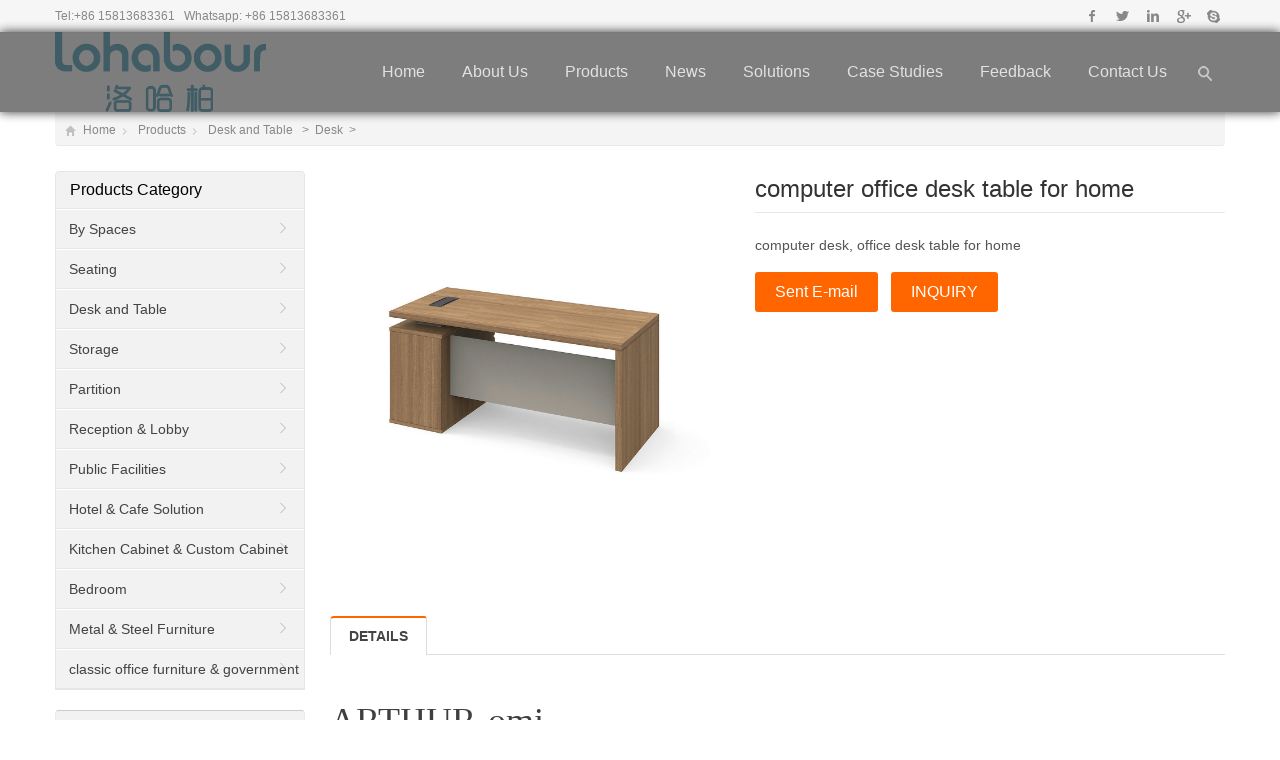

--- FILE ---
content_type: text/html
request_url: https://lohabour.com/products/14-computer-office-desk-table-for-home.html
body_size: 8420
content:
<!DOCTYPE html>
<html lang="en-US">
<head>
<meta charset="UTF-8" />
<meta name="viewport" content="width=device-width,initial-scale=1.0">


<title>computer office desk table for home</title>
<meta name="keywords" content="computer office desk table for home" />
<meta name="description" content="computer office desk table for home" />
<meta name="author" content="http://www.mifan.org" />
<script language="javascript"  type="text/javascript" src="/function/e_hits.asp?action=pro_hits&amp;id=14"></script>
<link href="/function/css.css" rel="stylesheet" type="text/css" />
<link rel="shortcut icon" href="/favicon.ico" />
<link rel="stylesheet" href="../content/style.css" type="text/css" media="screen" />
<script type="text/javascript" src="../js/jquery-1.8.2.min.js"></script>
<script type="text/javascript" src="../js/jquery.bxslider.min.js"></script>
<script type="text/javascript" src="../js/cloud-zoom.1.0.2.min.js"></script>

<script type="text/javascript" src="../js/zzshe.js"></script>
<script type="text/javascript" src="../js/wow.min.js"></script>
<script type="text/javascript">new WOW().init();</script>
<!--[if lt IE 9]>
<script type="text/javascript" src="js/respond.js"></script>
<script type="text/javascript" src="js/html5.js"></script>
<![endif]-->
</head>
<body class="custom-background">
<section class="topbar"><div class="inner">
	<div class="topbar-lt">
    <p>
    Tel:<a href="tel:+86 15813683361" target="_blank" rel="nofollow">+86 15813683361</a>&nbsp;&nbsp; Whatsapp: +86 15813683361
    </p>
    </div>
    <div class="topbar-rt">
    	<div class="social">
        			
 <a id="i_facebook" title="Facebook" href="https://www.facebook.com/lobabour/" target="_blank" rel="nofollow">Facebook</a>
	
<a id="i_twitter" title="Twitter" href="https://twitter.com/lohabour" target="_blank" rel="nofollow">Twitter</a>
	
<a id="i_instagram" title="Linkedin" href="https://www.linkedin.com/company/lohabour-furniture-co-ltd/" target="_blank" rel="nofollow">Linkedin</a>
	
<a id="i_googleplus" title="Google+" href="https://www.instagram.com/anntang1288/?hl=en" target="_blank" rel="nofollow">Google+</a>
	       	
            
            
       <!--     <a id="i_pinterest" title="Pinterest" href="http://www.pinterest.com/" target="_blank" rel="nofollow">Pinterest</a>-->
            <a id="i_skype" title="Skype" href="skype:?chat" >Skype</a>




</div>

<div    style="display:none" >
<a href="/"><img align=absmiddle src="/function/images/en.jpg" title=ENGLISH border="0"  width="80px"  /></a><a   href="/cnindex.html" ><img align=absmiddle src="/function/images/cn.jpg" title=中文版 border="0"  width="80px" /></a></div>
    	<div class="subnav"> 

        
          

</div>
</div>
</div>
</section>
<!-- Topbar end -->

<header class="header header-home">
<div class="inner">
<h1 class="logo fadeInLeft wow animated"><a href="/" rel="home"><img src="/pic/logo/2019-12-26-21-43-41.png" alt="LOHABOUR FURNITURE CO.,LTD."></a></h1>
<a id="btn-so"></a>
<nav class="main-menu">
<ul id="menu-wedding" class="navi">
<li class="menu-item"><a href="/">Home</a></li><!--'hover-css-148-->
   
    <li class="menu-item"><a href="/about.html">About Us</a></li>



<li class="menu-item menu-item-has-children"><a href="/e_products/">Products</a> 
 
<ul class="sub-menu" style="background:#333">

            
           
<li class="menu-item menu-item-has-children"><a href="/list/35-By-Spaces.html" title="By Spaces">By Spaces </a>


            <ul class="sub-menu" style="background:#333">
        

<li class="menu-item"><a href="/lists/35-14-Work.html" title="Work" >Work </a></li>

			

<li class="menu-item"><a href="/lists/35-15-Private.html" title="Private" >Private </a></li>

			

<li class="menu-item"><a href="/lists/35-16-Meeting.html" title="Meeting" >Meeting </a></li>

			

<li class="menu-item"><a href="/lists/35-17-Collaborative.html" title="Collaborative" >Collaborative </a></li>

			

<li class="menu-item"><a href="/lists/35-18-Hotel.html" title="Hotel" >Hotel </a></li>

			

<li class="menu-item"><a href="/lists/35-19-Cafe-&-Restaurant.html" title="Cafe & Restaurant" >Cafe & Restaurant </a></li>

			

<li class="menu-item"><a href="/lists/35-20-Bedroom.html" title="Bedroom" >Bedroom </a></li>

			

<li class="menu-item"><a href="/lists/35-29-Kitchen.html" title="Kitchen" >Kitchen </a></li>

			
             

</ul>
            
</LI>

            
           
<li class="menu-item menu-item-has-children"><a href="/list/26-Seating.html" title="Seating ">Seating  </a>


            <ul class="sub-menu" style="background:#333">
        

<li class="menu-item"><a href="/lists/26-21-Task.html" title="Task" >Task </a></li>

			

<li class="menu-item"><a href="/lists/26-22-Executive-&-Conference.html" title="Executive & Conference" >Executive & Conference </a></li>

			

<li class="menu-item"><a href="/lists/26-23-Multi-purpose-&-Guest.html" title="Multi-purpose & Guest" >Multi-purpose & Guest </a></li>

			

<li class="menu-item"><a href="/lists/26-24-Sofas.html" title="Sofas" >Sofas </a></li>

			

<li class="menu-item"><a href="/lists/26-25-Lounge.html" title="Lounge" >Lounge </a></li>

			

<li class="menu-item"><a href="/lists/26-26-Stools.html" title="Stools" >Stools </a></li>

			

<li class="menu-item"><a href="/lists/26-27-Dining-Chairs.html" title="Dining Chairs" >Dining Chairs </a></li>

			

<li class="menu-item"><a href="/lists/26-45-Sofa-Bed.html" title="Sofa Bed" >Sofa Bed </a></li>

			
             

</ul>
            
</LI>

            
           
<li class="menu-item menu-item-has-children"><a href="/list/27-Desk-and-Table.html" title="Desk and Table">Desk and Table </a>


            <ul class="sub-menu" style="background:#333">
        

<li class="menu-item"><a href="/lists/27-31-Desk.html" title="Desk" >Desk </a></li>

			

<li class="menu-item"><a href="/lists/27-32-Conference-&-Meeting.html" title="Conference & Meeting" >Conference & Meeting </a></li>

			

<li class="menu-item"><a href="/lists/27-33-Executive.html" title="Executive" >Executive </a></li>

			

<li class="menu-item"><a href="/lists/27-35-Training.html" title="Training" >Training </a></li>

			

<li class="menu-item"><a href="/lists/27-46-Adjustable-Standing-Desk.html" title="Adjustable Standing Desk" >Adjustable Standing Desk </a></li>

			

<li class="menu-item"><a href="/lists/27-36-Dining-Table.html" title="Dining Table" >Dining Table </a></li>

			
             

</ul>
            
</LI>

            
           
<li class="menu-item "><a href="/list/28-Storage.html" title="Storage">Storage </a>


</LI>

            
           
<li class="menu-item "><a href="/list/29-Partition.html" title="Partition">Partition </a>


</LI>

            
           
<li class="menu-item "><a href="/list/30-Reception-&-Lobby.html" title="Reception & Lobby">Reception & Lobby </a>


</LI>

            
           
<li class="menu-item "><a href="/list/34-Public-Facilities.html" title="Public Facilities">Public Facilities </a>


</LI>

            
           
<li class="menu-item "><a href="/list/32-Hotel-&-Cafe-Solution.html" title="Hotel & Cafe Solution">Hotel & Cafe Solution </a>


</LI>

            
           
<li class="menu-item menu-item-has-children"><a href="/list/36-Kitchen-Cabinet-&-Custom-Cabinet.html" title="Kitchen Cabinet & Custom Cabinet">Kitchen Cabinet & Custom Cabinet </a>


            <ul class="sub-menu" style="background:#333">
        

<li class="menu-item"><a href="/lists/36-37-Kitchen-Cabinet.html" title="Kitchen Cabinet" >Kitchen Cabinet </a></li>

			

<li class="menu-item"><a href="/lists/36-38-Other-Custom-Cabinets.html" title="Other Custom Cabinets" >Other Custom Cabinets </a></li>

			
             

</ul>
            
</LI>

            
           
<li class="menu-item menu-item-has-children"><a href="/list/33-Bedding.html" title="Bedroom ">Bedroom  </a>


            <ul class="sub-menu" style="background:#333">
        

<li class="menu-item"><a href="/lists/33-39-Beds.html" title="Beds" >Beds </a></li>

			

<li class="menu-item"><a href="/lists/33-40-Mattress.html" title="Mattress" >Mattress </a></li>

			

<li class="menu-item"><a href="/lists/33-41-Bedroom-Sets.html" title="Bedroom Sets" >Bedroom Sets </a></li>

			
             

</ul>
            
</LI>

            
           
<li class="menu-item "><a href="/list/37-Metal-&-Steel-Furniture.html" title="Metal & Steel Furniture">Metal & Steel Furniture </a>


</LI>

            
           
<li class="menu-item "><a href="/list/38-classic-office-furniture-&-government-use.html" title="classic office furniture & government use">classic office furniture & government use </a>


</LI>
 
 

</ul>
</li>



<li class="menu-item"><a href="/e_news/">News</a></li>

<li class="menu-item"><a href="/about/4.html">Solutions</a></li>

<li class="menu-item"><a href="/about/5.html">Case Studies</a></li>


<li class="menu-item"><a href="/e_feedback">Feedback</a></li>
   
<li class="menu-item"><a href="/contact.html">Contact Us</a></li>


	   

	   
</ul>	</nav>
    <!-- MainMenu end -->
    <div id="search-box">
    <form method="get" id="searchform" action="/e_products/">
       <input type="text" placeholder="Keywords" name="key" id="ls" class="searchInput" x-webkit-speech />
       <input type="submit" id="searchsubmit" title="go" value="go"/>
    </form>
    </div>
</div>
<div id="mobile-nav">
    <a id="mobile-menu"></a>
    <a id="mobile-so"></a>
</div>
</header>
<!-- Header end -->
<div class="banner inner"><div class="banner-shadow"></div>
 

	</div>

<div class="breadcrumb inner">
	<div class="crumb-box"><a id="hp" href="/">Home</a><i>&nbsp;</i>
          <a href="/e_products/" >Products</a><i>&nbsp;</i>

  
<a href="/list/27-Desk-and-Table.html "> Desk and Table </a> &nbsp; >&nbsp;
 
<a href="/lists/27-31-Desk.html " >	Desk </a>&nbsp;>

 
</div>
</div><!-- Breadcrumb end -->
<!-- Container begin -->
<div class="inner container">    <!-- Content Begin-->
    <div class="column-fluid"><div class="content">
        <!-- Post begin -->
		                        <article class="post product">
                <div class="productMeta">
                    <!-- ProductThumb begin -->
                    <div class="preview">
                        <a  href='../pic/big/14_0.jpg' class ='cloud-zoom' id='zoom1' rel="adjustX: 10, adjustY:-4">
                            <img src="../pic/big/14_0.jpg" alt="computer office desk table for home" />
                        </a>
                        <ul id="thumblist" class="thumblist">
 

                      </ul>
                    </div>
                    <!-- ProductThumb end -->
                    <!-- ProductMeta begin -->
                    <div class="product-meta-box">
                		<h1 class="post-title">computer office desk table for home</h1>
                                                <div class="product-meta"><ul>
computer&nbsp;desk,&nbsp;office&nbsp;desk&nbsp;table&nbsp;for&nbsp;home

</ul>
</div>
<div class="product-inquiry">
<a href="/cdn-cgi/l/email-protection#335a5d555c735f5c5b52515c46411d505c5e" class="radius">Sent E-mail</a>
<a href="/e_order/?name=computer office desk table for home" class="radius">INQUIRY</a>
</div>
</div>
                    <!-- ProductMeta end -->
</div>
                <div class="clearfix"></div>
                <div id="tab-head">
<span class="hov">DETAILS</span>

</div>
<div id="tabox">
<style>
.ttt table{ border-collapse:collapse}
.ttt td{ border:1px solid #ccc}
</style>
<div class="entry tab00 ttt" style="display:block">
 &nbsp;<br />
<p><span style="font-size: 36px; background-color: rgb(255, 255, 255); color: rgb(63, 63, 63); font-family: 微软雅黑, &quot;Microsoft YaHei&quot;;">ARTHUR-omi</span></p><p><span style="background-color: rgb(255, 255, 255); color: rgb(255, 192, 0);"><br/></span></p><p><span style="color: rgb(12, 12, 12); font-family: 微软雅黑, &quot;Microsoft YaHei&quot;;">Design inspiration : every office space needs certain storage functions. Arthur&#39;s design is based on this, designing a locker cabinet and bookshelf on the side of the L-shaped desk. Puting some ornamentation on the bookshelf lattice that is matched the owner&#39;s personality, to make the space more special.</span></p><p><span style="color: rgb(12, 12, 12); font-family: 微软雅黑, &quot;Microsoft YaHei&quot;;"><br/></span></p><p><span style="font-family: 微软雅黑, &quot;Microsoft YaHei&quot;;"><span style="color: rgb(12, 12, 12);">Description : easy installing panel office desk with optional storage bookcases at left or right side available. The wood grain color melamine board is matched with medium grey door panel, which is more elegant. L-shaped desk with writing board and circuit storage place. Can be matched with ARTHUR series president ( executive ) chair.</span><span style="color: rgb(12, 12, 12);"><span style="font-family: &quot;andale mono&quot;; color: rgb(38, 38, 38);"></span><span style="font-family: &quot;andale mono&quot;;"></span><span style="font-family: &quot;andale mono&quot;; color: rgb(147, 137, 83);"><br/></span></span></span></p><p><br/></p><p><span style="color: rgb(12, 12, 12); font-family: 微软雅黑, &quot;Microsoft YaHei&quot;;">SPECIFICATION:</span></p><p><span style="color: rgb(63, 63, 63);"><br/></span></p><p><span style="color: rgb(63, 63, 63);"></span></p><table><tbody><tr class="firstRow"><td width="450" valign="top" style="word-break: break-all;"><span style="color: rgb(12, 12, 12); font-family: 微软雅黑, &quot;Microsoft YaHei&quot;;">COMMODITY&nbsp;</span></td><td width="450" valign="top" style="word-break: break-all;"><span style="color: rgb(12, 12, 12); font-family: 微软雅黑, &quot;Microsoft YaHei&quot;;">office desk</span></td></tr><tr><td width="450" valign="top" style="word-break: break-all;"><span style="color: rgb(12, 12, 12); font-family: 微软雅黑, &quot;Microsoft YaHei&quot;;">NAME</span></td><td width="450" valign="top" style="word-break: break-all;"><span style="color: rgb(12, 12, 12); font-family: 微软雅黑, &quot;Microsoft YaHei&quot;;">Arthur-omi</span></td></tr><tr><td width="450" valign="top" style="word-break: break-all;"><span style="color: rgb(12, 12, 12); font-family: 微软雅黑, &quot;Microsoft YaHei&quot;;">CODE&nbsp;</span></td><td width="450" valign="top" style="word-break: break-all;"><span style="color: rgb(12, 12, 12); font-family: 微软雅黑, &quot;Microsoft YaHei&quot;;">AR-D-3</span></td></tr><tr><td width="450" valign="top" style="word-break: break-all;"><span style="color: rgb(12, 12, 12); font-family: 微软雅黑, &quot;Microsoft YaHei&quot;;">BASE MATERIAL</span></td><td width="450" valign="top" style="word-break: break-all;"><span style="color: rgb(12, 12, 12); font-family: 微软雅黑, &quot;Microsoft YaHei&quot;;">chipboard and MDF</span></td></tr><tr><td width="450" valign="top" style="word-break: break-all;"><span style="color: rgb(12, 12, 12); font-family: 微软雅黑, &quot;Microsoft YaHei&quot;;">PANEL FINISH</span></td><td width="450" valign="top" style="word-break: break-all;"><span style="color: rgb(12, 12, 12); font-family: 微软雅黑, &quot;Microsoft YaHei&quot;;">in melamine finish</span></td></tr><tr><td width="450" valign="top" style="word-break: break-all;"><span style="color: rgb(12, 12, 12); font-family: 微软雅黑, &quot;Microsoft YaHei&quot;;">ACCESSORIES</span></td><td width="450" valign="top" style="word-break: break-all;"><span style="color: rgb(12, 12, 12); font-family: 微软雅黑, &quot;Microsoft YaHei&quot;;">writing board, bookcase, blocker</span></td></tr><tr><td width="450" valign="top" style="word-break: break-all;"><span style="color: rgb(12, 12, 12); font-family: 微软雅黑, &quot;Microsoft YaHei&quot;;">LEAD TIME</span></td><td width="450" valign="top" style="word-break: break-all;"><span style="color: rgb(12, 12, 12); font-family: 微软雅黑, &quot;Microsoft YaHei&quot;;">15-25 days</span></td></tr><tr><td width="450" valign="top" style="word-break: break-all;"><span style="color: rgb(12, 12, 12); font-family: 微软雅黑, &quot;Microsoft YaHei&quot;;">GURANTEE</span></td><td width="450" valign="top" style="word-break: break-all;"><span style="color: rgb(12, 12, 12); font-family: 微软雅黑, &quot;Microsoft YaHei&quot;;">1 year</span></td></tr><tr><td width="450" valign="top" style="word-break: break-all;"><span style="color: rgb(12, 12, 12); font-family: 微软雅黑, &quot;Microsoft YaHei&quot;;">PAYMENT TERMS</span></td><td width="450" valign="top" style="word-break: break-all;"><span style="color: rgb(12, 12, 12); font-family: 微软雅黑, &quot;Microsoft YaHei&quot;;">T/T, western-union</span></td></tr><tr><td width="450" valign="top" style="word-break: break-all;"><span style="color: rgb(12, 12, 12); font-family: 微软雅黑, &quot;Microsoft YaHei&quot;;">SIZE</span></td><td width="450" valign="top" style="word-break: break-all;"><span style="color: rgb(12, 12, 12); font-family: 微软雅黑, &quot;Microsoft YaHei&quot;;">customize available</span></td></tr></tbody></table><p><br/></p><p><img src="/pic/other/16133796368113478.jpg" title="arthur _ office desk on sale _ 1.jpg" alt="arthur _ office desk on sale _ 1.jpg"/><img src="/pic/other/16133796409064894.jpg" title="arthur _ office desk on sale _ 3.jpg" alt="arthur _ office desk on sale _ 3.jpg"/><img src="/pic/other/16133796514598402.jpg" title="arthur _ office desk on sale _ 2.jpg" alt="arthur _ office desk on sale _ 2.jpg"/></p>

</div>
</div>  
                <!-- PostPrevNext begin -->
                <div class="post-prev-next">
<div style="margin:10px">

   <a  href="/products/15-office-desk-wood-texture-manufacture-buy-online-sale.html"
					>←[Previous：office desk wood texture manufacture buy online sale]</a>
      
     <a  href="/products/12-contemporary-office-desks-and-accessories-for-sale.html"
					>&nbsp;&nbsp;[Next：contemporary office desks and accessories for sale]→</a>
      
</div>



<br> 

</div>
                <!-- PostPrevNext end -->
                <!-- Related begin -->
                <div class="related">
       <h2>RELATED</h2>
       <ul class="piclist piclist-col3 thumb-list">


 
      <li><div class="folio-box">
                   <a  href="/products/27-walnut-executive-office-desk-corner-staples.html">
                        <div class="folio-thumb">
                            <div class="mediaholder"><img src="../pic/small/27_0.jpg"  alt="walnut executive office desk corner staples" class="thumb" /></div>
                            <div class="opacity-pic"></div>
                        </div>
                        <h3>walnut executive office desk corner staples</h3>
                    </a>
                </div></li>
       
      
      <li><div class="folio-box">
                   <a  href="/products/11-modern-office-desk-set-for-sale.html">
                        <div class="folio-thumb">
                            <div class="mediaholder"><img src="../pic/small/11_0.jpg"  alt="modern office desk set for sale" class="thumb" /></div>
                            <div class="opacity-pic"></div>
                        </div>
                        <h3>modern office desk set for sale</h3>
                    </a>
                </div></li>
       
      
      <li><div class="folio-box">
                   <a  href="/products/28-office-desk-and-shelves-with-extension-side-cabinet.html">
                        <div class="folio-thumb">
                            <div class="mediaholder"><img src="../pic/small/28_0.jpg"  alt="office desk and shelves with extension side cabinet" class="thumb" /></div>
                            <div class="opacity-pic"></div>
                        </div>
                        <h3>office desk and shelves with extension side cabinet</h3>
                    </a>
                </div></li>
       
      
      <li><div class="folio-box">
                   <a  href="/products/20-small-office-desk-metal-base-affordable-price-for-office-and-home-use.html">
                        <div class="folio-thumb">
                            <div class="mediaholder"><img src="../pic/small/20_0.jpg"  alt="small office desk metal base affordable price for office and home use" class="thumb" /></div>
                            <div class="opacity-pic"></div>
                        </div>
                        <h3>small office desk metal base affordable price for office and home use</h3>
                    </a>
                </div></li>
       
      


       </ul>
      </div>
                <!-- Related end -->
            </article>
			
			<div id="post-reply" class="postComment">
<!-- Add Comment begin -->
<div id="respond">
       <h3 id="addcomment"><b>Online Inquiry</b></h3>
       <div class="clearfix"></div>
	   
     <div class="indexform">
         
<div style="width:100%; ">


  <table width="100%" border="0" cellpadding="3" cellspacing="3">
    <tr>
      <td width="60%" valign="top">
<div id="left_mainxx">

<table width="100%" border="0" cellpadding="0" cellspacing="0" id="Feedback">
  <tr>
    <td valign="top">
    <div  style="line-height:20px;">
    <br />   


    <script data-cfasync="false" src="/cdn-cgi/scripts/5c5dd728/cloudflare-static/email-decode.min.js"></script><script language="javascript" type="text/javascript">
     function checkadd()
     {
         if (document.feedback.name.value=='')
         {alert('Please put the name!');
         document.feedback.name.focus
         return false
         }
          if (document.feedback.email.value=='')
         {alert('Please put the email address!');
         document.feedback.email.focus
         return false
         }
         var Mail = document.feedback.email.value;
         if(Mail.indexOf('@',0) == -1 || Mail.indexOf('.',0) == -1)
         {
          alert('Please put the correct e-mail address！');
          document.feedback.email.focus();
          return false;
         }
          if (document.feedback.content.value=='')
         {alert('Please put the detailed information!');
         document.feedback.content.focus
         return false
         }
		 if (document.feedback.code.value=='')
         {alert('Please enter the verification code!');
         document.feedback.code.focus
         return false
         }
     }
      </script>
    
    <form action="../e_products_show/feedback-sent.asp?action=add" method="post" name="feedback" id="feedback" onsubmit="return checkadd();">
		<table width="100%"  border="0" align="left" cellpadding="3" cellspacing="3" >

          <tr >
            <td width="20%" align="left" class="color_huise2">Contact:</td>
            <td align="left" colspan="3" >
			<input name="name" type="text" id="name" size="25" maxlength="50" value="" /></td>
          </tr>
          <tr  style="display:none" >
            <td align="left" class="color_huise2">Company:</td>
            <td align="left" width="60%" >
			<input name="company_name" type="text" id="company_name" size="25" maxlength="255" /></td>
            <td align="left"   style="display:none">MSN/skype:</td>
            <td align="left"   style="display:none">
			<input name="msn" type="text" id="msn" size="13" maxlength="50" /></td>
          </tr>
          <tr >
            <td align="left" class="color_huise2">Subject:</td>
            <td align="left" colspan="3" >
			<input name="add" type="text" id="add" size="34" maxlength="255" value="computer office desk table for home" /></td>
          </tr>
          <tr  style="display:none">
            <td align="left" class="color_huise2">Tel:</td>
            <td align="left"   >
			<input name="tel" type="text" id="tel" size="25" maxlength="50" /></td>
            <td align="left"   style="display:none" >Fax:</td>
            <td align="left"  style="display:none" >
			<input name="fax" type="text" id="fax" size="13" maxlength="50" /></td>
          </tr>
          <tr >
            <td align="left" class="color_huise2">E-mail:</td>
            <td align="left" width="60%" >
			<input name="email" type="text" id="email2" size="25" maxlength="50" value="" /></td>
            <td align="left"    style="display:none">Website:</td>
            <td align="left" style="display:none">
			<input name="website" type="text" id="website" size="13" maxlength="50" /></td>
          </tr>
          <tr >
            <td align="left" class="color_huise2">Content:</td>
            <td align="left" colspan="3" >
			<textarea name="content"  style="height:100px;  " id="content2"></textarea></td>
          </tr>
          <tr >
            <td align="left" >Code:</td>
            <td align="left" colspan="3" ><input name="code" type="text" id="code2" size="4" maxlength="4" style="width:30%" />
                <img src="../function/code.asp" border="0"  alt="" />
                <br/></td>
          </tr>

          <tr >
            <td align="left"  >&nbsp;</td>
            <td align="left" colspan="3" ><input name="OK" type="submit" class="input_submit"  id="OK" value=" Submit " />
            </td>
          </tr>
        
      </table></form> </div>  </td>
    </tr>
</table>
</div>
</td>
    </tr>
  </table>

</div>

	   
</div>
      </div>
<!-- Add Comment end -->
</div>
                            <!-- Post end -->
    </div></div>
    <!-- Content end-->
    <!-- Sidebar Begin-->
    <aside class="sidebar">
<ul>
<li class="widget_nav_menu"><h3><a href="/e_products/">Products Category</a></h3>
<ul class="nav-ul-menu">

<li class="cat-item ">
<a href="/list/35-By-Spaces.html" title="By Spaces">By Spaces</a>
			
</li>

<li class="cat-item ">
<a href="/list/26-Seating.html" title="Seating ">Seating </a>
			
</li>

<li class="cat-item ">
<a href="/list/27-Desk-and-Table.html" title="Desk and Table">Desk and Table</a>
			
</li>

<li class="cat-item ">
<a href="/list/28-Storage.html" title="Storage">Storage</a>
			
</li>

<li class="cat-item ">
<a href="/list/29-Partition.html" title="Partition">Partition</a>
			
</li>

<li class="cat-item ">
<a href="/list/30-Reception-&-Lobby.html" title="Reception & Lobby">Reception & Lobby</a>
			
</li>

<li class="cat-item ">
<a href="/list/34-Public-Facilities.html" title="Public Facilities">Public Facilities</a>
			
</li>

<li class="cat-item ">
<a href="/list/32-Hotel-&-Cafe-Solution.html" title="Hotel & Cafe Solution">Hotel & Cafe Solution</a>
			
</li>

<li class="cat-item ">
<a href="/list/36-Kitchen-Cabinet-&-Custom-Cabinet.html" title="Kitchen Cabinet & Custom Cabinet">Kitchen Cabinet & Custom Cabinet</a>
			
</li>

<li class="cat-item ">
<a href="/list/33-Bedding.html" title="Bedroom ">Bedroom </a>
			
</li>

<li class="cat-item ">
<a href="/list/37-Metal-&-Steel-Furniture.html" title="Metal & Steel Furniture">Metal & Steel Furniture</a>
			
</li>

<li class="cat-item ">
<a href="/list/38-classic-office-furniture-&-government-use.html" title="classic office furniture & government use">classic office furniture & government use</a>
			
</li>
 
    </li></ul>        

</li>


  
<li><h3><span>Company News</span></h3>
<ul>

		<li>
<a  href="
/news/8.html
"> &nbsp;How to Find a Good Quality Office Furniture Supplier in Chin...</a>
        </li>

		<li>
<a  href="
/news/7.html
"> &nbsp;Office Furniture Color Matching Selection Skills</a>
        </li>

		<li>
<a  href="
/news/6.html
"> &nbsp;Good Location in House for Kitchen Cabinet</a>
        </li>



</ul>
</li>

	


<li><h3>Contact Us</h3>
<div>
<p> 
<a href="/contact.html"><img src="/images/contact-us.jpg"  width="228" /></a><br /> 

<strong>Tel</strong>：+86 15813683361<br /><strong>E-mail</strong>: <a href="/cdn-cgi/l/email-protection#b0d9ded6dff0dcdfd8d1d2dfc5c29ed3dfdd" rel="nofollow"><span class="__cf_email__" data-cfemail="5f363139301f3330373e3d302a2d713c3032">[email&#160;protected]</span></a><br /><strong>Whatsapp</strong>:  +86 15813683361   <br />
<a href="/cdn-cgi/l/email-protection#167f787079567a797e77747963643875797b" target="_blank"><img border="0" src="/sns/email.gif" alt="contact us" title="contact us" style="height:26px; padding-left:15px"/></a>

<!--skype end-->
</p>
</div>
</li>

</ul>

</aside>



    <!-- Sidebar end-->
     
    <div class="clearfix"></div>
    <!-- FriendLink begin -->
                        <!-- FriendLink end -->
  
</div>
<!-- Container end -->
<!-- Footer begin -->
<div class="clearfix"></div>
<div class="row-fluid long-bar inner" style="border-top:1px solid #ccc">
  <a href="/contact.html" target="_blank" rel="nofollow"><img src="/picture/buttom.jpg" border="0" ></a>
  </div>
  
<div align="center">
<script data-cfasync="false" src="/cdn-cgi/scripts/5c5dd728/cloudflare-static/email-decode.min.js"></script><SCRIPT language=javascript src="/google/images/lang.js"></SCRIPT>
 <A 
                  href='javascript:translator("en|de")'><IMG border=0 
                  align=absMiddle src="/google/images/ico_deutsch1.gif" width=20 
                  height=14> <SPAN style="COLOR: #333">Deutsch</SPAN></A> <A 
                  href='javascript:translator("en|es")'><IMG border=0 
                  align=absMiddle src="/google/images/ico_espanol.gif" width=20 
                  height=14> <SPAN style="COLOR: #333">Espanol</SPAN></A> <A 
                  href='javascript:translator("en|fr")'><IMG border=0 
                  align=absMiddle src="/google/images/ico_francies.gif" width=20 
                  height=14> <SPAN style="COLOR: #333">Francais</SPAN></A> <A 
                  href='javascript:translator("en|it")'><IMG border=0 
                  align=absMiddle src="/google/images/ico_italino.gif" width=20 
                  height=14> <SPAN style="COLOR: #333">Italiano</SPAN></A> <A 
                  href='javascript:translator("en|pt")'><IMG border=0 
                  align=absMiddle src="/google/images/ico_portgues.gif" width=20 
                  height=14> <SPAN style="COLOR: #333">Portugues</SPAN></A> 
                  <A href='javascript:translator("en|ja")'><IMG border=0 
                  align=absMiddle src="/google/images/ico_japan.jpg" width=20 
                  height=14> <SPAN style="COLOR: #333">Japanese</SPAN></A> <A 
                  href='javascript:translator("en|ko")'><IMG border=0 
                  align=absMiddle src="/google/images/ico_korea.jpg" width=20 
                  height=14> <SPAN style="COLOR: #333">Korean</SPAN></A> <A 
                  href='javascript:translator("en|ar")'><IMG border=0 
                  align=absMiddle src="/google/images/ico_arabia.jpg" width=20 
                  height=14> <SPAN style="COLOR: #333">Arabic</SPAN></A> <A 
                  href='javascript:translator("en|ru")'><IMG border=0 
                  align=absMiddle src="/google/images/ico_russia.jpg" width=20 
                  height=14> <SPAN style="COLOR: #333">Russian</SPAN></A> 
</div>
<footer class="footer"><div class="inner">
<!-- Footbar begin -->
<div class="footbar">

<section class="row-fluid inner">
  <ul class="piclist piclist-col4">
<li><div class="folio-item"  style="border:0">
<h3  style=" font-size:20px">ABOUT US</h3>
 

  
    <div><a href="/about.html">About Us</a></div>


<div class="menu-item"><a href="/e_feedback">Feedback</a></div>
   
<div><a href="/contact.html">Contact Us</a></div>

<div class="menu-item"><a href="/e_news/">News</a></div>

<div class="menu-item"><a href="/about/4.html">Solutions</a></div>

<div><a href="/about/5.html">Case Studies</a></div>

 
</div>
</li>
<li><div class="folio-item"  style="border:0">
        	<h3  style=" font-size:20px">PRODUCT CATEGORY</h3>	
 

            
           
<div style=" padding:0; margin:0"><a href="/list/35-By-Spaces.html" title="By Spaces">By Spaces </a>


</div>

            
           
<div style=" padding:0; margin:0"><a href="/list/26-Seating.html" title="Seating ">Seating  </a>


</div>

            
           
<div style=" padding:0; margin:0"><a href="/list/27-Desk-and-Table.html" title="Desk and Table">Desk and Table </a>


</div>

            
           
<div style=" padding:0; margin:0"><a href="/list/28-Storage.html" title="Storage">Storage </a>


</div>

            
           
<div style=" padding:0; margin:0"><a href="/list/29-Partition.html" title="Partition">Partition </a>


</div>

            
           
<div style=" padding:0; margin:0"><a href="/list/30-Reception-&-Lobby.html" title="Reception & Lobby">Reception & Lobby </a>


</div>

            
           
<div style=" padding:0; margin:0"><a href="/list/34-Public-Facilities.html" title="Public Facilities">Public Facilities </a>


</div>

            
           
<div style=" padding:0; margin:0"><a href="/list/32-Hotel-&-Cafe-Solution.html" title="Hotel & Cafe Solution">Hotel & Cafe Solution </a>


</div>

            
           
<div style=" padding:0; margin:0"><a href="/list/36-Kitchen-Cabinet-&-Custom-Cabinet.html" title="Kitchen Cabinet & Custom Cabinet">Kitchen Cabinet & Custom Cabinet </a>


</div>

            
           
<div style=" padding:0; margin:0"><a href="/list/33-Bedding.html" title="Bedroom ">Bedroom  </a>


</div>

            
           
<div style=" padding:0; margin:0"><a href="/list/37-Metal-&-Steel-Furniture.html" title="Metal & Steel Furniture">Metal & Steel Furniture </a>


</div>

            
           
<div style=" padding:0; margin:0"><a href="/list/38-classic-office-furniture-&-government-use.html" title="classic office furniture & government use">classic office furniture & government use </a>


</div>
 

		</div></li>
<li><div class="folio-item"  style="border:0">
        	               
           <h3  style=" font-size:20px">SCAN TO CONTACT US</h3>
            
            <div class="newsletter newsletter-widget">
         
 
	<p><img src="/pic/other/15781491513622266.png" title="QR CODE.png" alt="QR CODE.png"/></p><p></p>


            </div>
            	
	</div></li> 
<li><div class="folio-item"  style="border:0">
        	<h3  style=" font-size:20px">CONTACT US</h3>	
            <div class="contact-widget">

      
<p> 
 

 Tel ：+86 15813683361<br /> E-mail : <a href="/cdn-cgi/l/email-protection#e28b8c848da28e8d8a83808d9790cc818d8f" rel="nofollow"><span class="__cf_email__" data-cfemail="86efe8e0e9c6eae9eee7e4e9f3f4a8e5e9eb">[email&#160;protected]</span></a><br /> Whatsapp :  +86 15813683361   <br /> Add :  Shanghua Industrial Park, Lecong Town, Shunde,Foshan,China   <br />
</p>

        </div></div></li>
 </ul>
        </section>
        </div>
	<!-- Footbar end -->
</div></footer>
<!-- Footer end -->
<!-- Copyright begin -->
<div class="copyright"><div class="inner">
    <div class="cp">
        <p>Copyright © 2026 <a href="http://www.lohabour.com">LOHABOUR FURNITURE CO.,LTD.</a> All Rights Reserved.&nbsp;<!--已填好,无需修改,网站底部图标,查看密码为123456--><script data-cfasync="false" src="/cdn-cgi/scripts/5c5dd728/cloudflare-static/email-decode.min.js"></script><script type="text/javascript">var cnzz_protocol = (("https:" == document.location.protocol) ? "https://" : "http://");document.write(unescape("%3Cspan id='cnzz_stat_icon_1278353822'%3E%3C/span%3E%3Cscript src='" + cnzz_protocol + "v1.cnzz.com/z_stat.php%3Fid%3D1278353822%26show%3Dpic' type='text/javascript'%3E%3C/script%3E"));</script><!--Start of Tawk.to Script-->
<script type="text/javascript">
var Tawk_API=Tawk_API||{}, Tawk_LoadStart=new Date();
(function(){
var s1=document.createElement("script"),s0=document.getElementsByTagName("script")[0];
s1.async=true;
s1.src='https://embed.tawk.to/5e677ed98d24fc226586c645/default';
s1.charset='UTF-8';
s1.setAttribute('crossorigin','*');
s0.parentNode.insertBefore(s1,s0);
})();
</script>
<!--End of Tawk.to Script-->
        </p>
 
    </div>
     
</div></div>
<!-- Copyright end -->
<!--[if lte IE 6]>
<script type="text/javascript" src="js/dd_belatedpng.js"></script>
<script type="text/javascript">
	DD_belatedPNG.fix('.bx-wrapper .bx-prev,.bx-wrapper .bx-next,#btn-so,#search-box #searchform #searchsubmit,.banner-shadow,.row-scroll .bx-controls a');
</script>
<![endif]-->


<div >
<!--include file="e_online.asp"-->
</div>

<script language="JavaScript">
offdocument.oncontextmenu=new Function("event.returnValue=false;");
offdocument.onselectstart=new Function("event.returnValue=false;");
</script>
<div style="float:right; margin-right:5px; display:none"><img src="/function/images/banquan1.png" border="0" usemap="#Map">
<map name="Map" id="Map"><area shape="rect" coords="8,3,144,20" href="#"   target="_blank"/></map></div>

<script> 
document.write('<script src="//oa.mifan.org/diaoyong/2016-1-15.asp?id=12970&x=2019122184030"><\/script>');  
</script> 
 
<script defer src="https://static.cloudflareinsights.com/beacon.min.js/vcd15cbe7772f49c399c6a5babf22c1241717689176015" integrity="sha512-ZpsOmlRQV6y907TI0dKBHq9Md29nnaEIPlkf84rnaERnq6zvWvPUqr2ft8M1aS28oN72PdrCzSjY4U6VaAw1EQ==" data-cf-beacon='{"version":"2024.11.0","token":"d03361fd07d648059eb800e0e2de1f26","r":1,"server_timing":{"name":{"cfCacheStatus":true,"cfEdge":true,"cfExtPri":true,"cfL4":true,"cfOrigin":true,"cfSpeedBrain":true},"location_startswith":null}}' crossorigin="anonymous"></script>
</body>
</html>